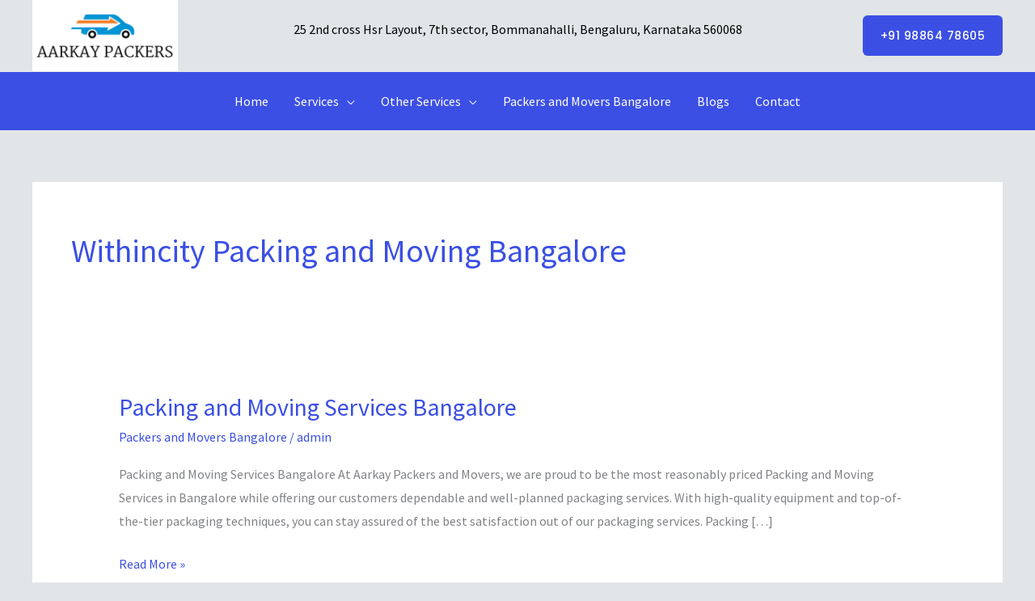

--- FILE ---
content_type: text/css
request_url: https://www.aarkaypackers.com/wp-content/uploads/elementor/css/post-1544.css?ver=1768651403
body_size: 149
content:
.elementor-1544 .elementor-element.elementor-element-ec483d9:not(.elementor-motion-effects-element-type-background), .elementor-1544 .elementor-element.elementor-element-ec483d9 > .elementor-motion-effects-container > .elementor-motion-effects-layer{background-color:#060686;}.elementor-1544 .elementor-element.elementor-element-ec483d9{transition:background 0.3s, border 0.3s, border-radius 0.3s, box-shadow 0.3s;}.elementor-1544 .elementor-element.elementor-element-ec483d9 > .elementor-background-overlay{transition:background 0.3s, border-radius 0.3s, opacity 0.3s;}.elementor-1544 .elementor-element.elementor-element-d2ba76b{text-align:center;}.elementor-1544 .elementor-element.elementor-element-d2ba76b .elementor-heading-title{color:#FFFFFF;}.elementor-1544 .elementor-element.elementor-element-aea0358 .elementor-icon-list-icon i{color:#FFFFFF;transition:color 0.3s;}.elementor-1544 .elementor-element.elementor-element-aea0358 .elementor-icon-list-icon svg{fill:#FFFFFF;transition:fill 0.3s;}.elementor-1544 .elementor-element.elementor-element-aea0358{--e-icon-list-icon-size:16px;--icon-vertical-offset:0px;}.elementor-1544 .elementor-element.elementor-element-aea0358 .elementor-icon-list-item > .elementor-icon-list-text, .elementor-1544 .elementor-element.elementor-element-aea0358 .elementor-icon-list-item > a{font-size:16px;}.elementor-1544 .elementor-element.elementor-element-aea0358 .elementor-icon-list-text{color:#FFFFFF;transition:color 0.3s;}.elementor-1544 .elementor-element.elementor-element-42635ec .elementor-icon-list-icon i{color:#FFFFFF;transition:color 0.3s;}.elementor-1544 .elementor-element.elementor-element-42635ec .elementor-icon-list-icon svg{fill:#FFFFFF;transition:fill 0.3s;}.elementor-1544 .elementor-element.elementor-element-42635ec{--e-icon-list-icon-size:16px;--icon-vertical-offset:0px;}.elementor-1544 .elementor-element.elementor-element-42635ec .elementor-icon-list-item > .elementor-icon-list-text, .elementor-1544 .elementor-element.elementor-element-42635ec .elementor-icon-list-item > a{font-size:16px;}.elementor-1544 .elementor-element.elementor-element-42635ec .elementor-icon-list-text{color:#FFFFFF;transition:color 0.3s;}.elementor-1544 .elementor-element.elementor-element-10268e4 .elementor-icon-list-icon i{color:#FFFFFF;transition:color 0.3s;}.elementor-1544 .elementor-element.elementor-element-10268e4 .elementor-icon-list-icon svg{fill:#FFFFFF;transition:fill 0.3s;}.elementor-1544 .elementor-element.elementor-element-10268e4{--e-icon-list-icon-size:16px;--icon-vertical-offset:0px;}.elementor-1544 .elementor-element.elementor-element-10268e4 .elementor-icon-list-item > .elementor-icon-list-text, .elementor-1544 .elementor-element.elementor-element-10268e4 .elementor-icon-list-item > a{font-size:16px;}.elementor-1544 .elementor-element.elementor-element-10268e4 .elementor-icon-list-text{color:#FFFFFF;transition:color 0.3s;}